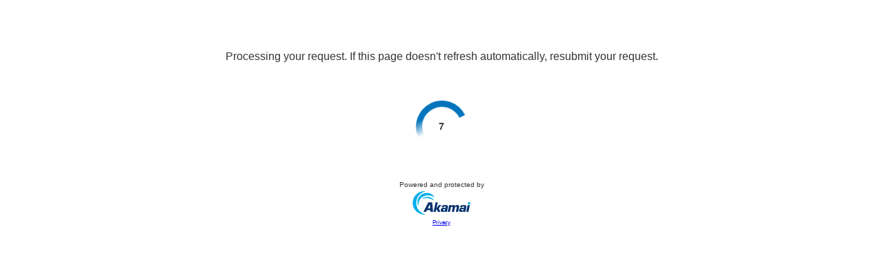

--- FILE ---
content_type: text/html
request_url: https://www.dnb.com/de-de/firmenverzeichnis/firmenprofile.a-z_objektbetreuung_gmbh.c9e6fc16a8843d85d06939eb67406166.html
body_size: 161
content:
<!DOCTYPE html><html lang="en"><head><meta charset="utf-8"><meta name="viewport" content="width=device-width, initial-scale=1, shrink-to-fit=no"><title>Challenge Validation</title><link rel="stylesheet" type="text/css" href="/PHKJ_r6srparx/qi8FGLGCSaBYf/M/QwLi1p/GQocXA/Cm1HIFZO/D1lY"><script type="text/javascript">function cp_clge_done(){location.reload(true);}</script><script src="/PHKJ_r6srparx/qi8FGLGCSaBYf/M/QwLi1p/GQocXA/PzoLEQYO/H2kt" async defer></script><script type="text/javascript">sessionStorage.setItem('data-duration', 10);</script></head><body><div class="sec-container"><div id="sec-text-container"><iframe title="Challenge Message" id="sec-text-if" class="custmsg crypto" src="/PHKJ_r6srparx/qi8FGLGCSaBYf/M/QwLi1p/GQocXA/CxpiVBkI/MGUAAQ"></iframe></div><div id="sec-if-container"><iframe title="Challenge Content" id="sec-cpt-if" provider="crypto" class="crypto" challenge="[base64]"  data-key="" data-duration=10 src="/PHKJ_r6srparx/qi8FGLGCSaBYf/M/QwLi1p/GQocXA/b1keAzYh/V0F-"></iframe></div></div><div><input type="hidden" name="verify-url" value="PHKJ_r6srparx/qi8FGLGCSaBYf/M/QwLiSXtO9f5E/GQocXA/AWI8HiBh/dUk"></div></body></html>

--- FILE ---
content_type: text/html
request_url: https://www.dnb.com/PHKJ_r6srparx/qi8FGLGCSaBYf/M/QwLi1p/GQocXA/CxpiVBkI/MGUAAQ
body_size: 1647
content:
<html lang="en">
   <head>
      <meta http-equiv="Content-Type" content="text/html" charset="UTF-8">
      <title>Challenge Page</title>
   <link rel="stylesheet" type="text/css" href="/PHKJ_r6srparx/qi8FGLGCSaBYf/M/QwLi1p/GQocXA/c1F0FEh2/b0FY"></head>
   <body onload="display_message()">
      <script type="text/javascript">

         // Polyfill for the startWith function as its not supported in IE
         // https://developer.mozilla.org/en-US/docs/Web/JavaScript/Reference/Global_Objects/String/startsWith#Polyfill
         if (!String.prototype.startsWith) {
            Object.defineProperty(String.prototype, 'startsWith', {
               value: function(search, rawPos) {
                  var pos = rawPos > 0 ? rawPos|0 : 0;
                  return this.substring(pos, pos + search.length) === search;
               }
            });
         }

         function display_message(){
            // get the language. Lowercase because safari can act differently
            var language = navigator.language ? navigator.language.toLowerCase() : 'en';
            //default language is english
            var message = "Processing your request. If this page doesn't refresh automatically, resubmit your request.";
            //support for other languages (doing startsWith to avoid missing things like fr-FR, ja-JP)
            if (language.startsWith('cs')) message = "Váš požadavek se zpracovává. Pokud se tato stránka neobnoví automaticky, odešlete požadavek znovu.";
            if (language.startsWith('da')) message = "Din anmodning behandles. Hvis denne side ikke opdateres automatisk, skal du sende din anmodning igen.";
            if (language.startsWith('de')) message = "Ihre Anfrage wird verarbeitet. Wenn diese Seite nicht automatisch aktualisiert wird, senden Sie Ihre Anfrage erneut ab.";
            if (language.startsWith('es')) message = "Estamos procesando su solicitud. Si la página no se actualiza automáticamente, vuelva e enviarla.";
            if (language.startsWith('fi')) message = "Pyyntöäsi käsitellään. Jos sivu ei päivity automaattisesti, lähetä pyyntö uudelleen.";
            if (language.startsWith('fr')) message = "Votre requête est en cours de traitement. Si cette page ne s'actualise pas automatiquement, soumettez à nouveau votre requête.";
            if (language.startsWith('it')) message = "Elaborazione della richiesta in corso. Se questa pagina non viene aggiornata automaticamente,  inviare nuovamente la richiesta.";
            if (language.startsWith('ja')) message = "リクエストを処理しています。しばらくお待ちください。このページが自動で更新されない場合は、リクエストを再送してください。";
            if (language.startsWith('ko')) message = "요청을 처리하고 있습니다. 이 페이지가 자동으로 새로고침 되지 않으면 요청을 다시 제출하십시오.";
            if (language.startsWith('nl')) message = "Uw verzoek wordt verwerkt. Dien uw verzoek opnieuw in als de pagina niet automatisch wordt vernieuwd.";
            if (language.startsWith('no')) message = "Forespørselen din behandles. Hvis denne siden ikke oppdateres automatisk, må du sende inn forespørselen på nytt.";
            if (language.startsWith('pl')) message = "Przetwarzamy Twoją prośbę. Jeśli ta strona nie odświeży się automatycznie, prześlij prośbę jeszcze raz.";
            if (language.startsWith('pt')) message = "A processar o seu pedido. Se esta página não atualizar automaticamente, volte a submeter o seu pedido.";
            if (language.startsWith('pt_br')) message = "Processando sua solicitação. Se a página não for atualizada automaticamente, reenvie sua solicitação.";
            if (language.startsWith('pt-br')) message = "Processando sua solicitação. Se a página não for atualizada automaticamente, reenvie sua solicitação.";
            if (language.startsWith('ru')) message = "Запрос обрабатывается. Если эта страница не обновится автоматически, отправьте запрос повторно.";
            if (language.startsWith('sk')) message = "Vaša požiadavka sa spracováva. Ak sa táto stránka neobnoví automaticky, znova odošlite svoju požiadavku.";
            if (language.startsWith('sv')) message = "Din förfrågan behandlas. Om den här sidan inte uppdateras automatiskt skickar du din förfrågan igen.";
            if (language.startsWith('zh')) message = "正在处理您的请求。如果本页面未自动刷新，请重新提交您的请求。";
            if (language.startsWith('zh_tw')) message = "正在處理您的要求。若此頁面未自動重新整理，請重新提交要求。";
            if (language.startsWith('zh-tw')) message = "正在處理您的要求。若此頁面未自動重新整理，請重新提交要求。";
            if (language.startsWith('ar')) message = "تتم معالجة طلبك. إذا لم يتم تحديث هذه الصفحة تلقائيًا، فأعِد إرسال طلبك";

            document.getElementById('sec-if-cpt-message').innerHTML = '<span class="message-text">'+message+'</span>';
         }
      </script>
      <div id="sec-if-customtext-container" class="akamai-preset-banner" role="main">
         <div id="sec-if-cpt-message" class="modal-body"></div>
      </div>
   </body>
</html>


--- FILE ---
content_type: text/html
request_url: https://www.dnb.com/_sec/verify?provider=crypto
body_size: 222
content:
{"success":true,"token":"[base64]","timestamp":1769416764,"nonce":"5efeb9f8686a0bb260aa","difficulty":4500,"count":10,"verify_url":"https://www.dnb.com/PHKJ_r6srparx/qi8FGLGCSaBYf/M/QwLiSXtO9f5E/GQocXA/AWI8HiBh/dUk"}

--- FILE ---
content_type: text/html
request_url: https://www.dnb.com/_sec/verify?provider=crypto
body_size: 222
content:
{"success":true,"token":"[base64]","timestamp":1769416765,"nonce":"d2131369bb170c926aab","difficulty":4000,"count":10,"verify_url":"https://www.dnb.com/PHKJ_r6srparx/qi8FGLGCSaBYf/M/QwLiSXtO9f5E/GQocXA/AWI8HiBh/dUk"}